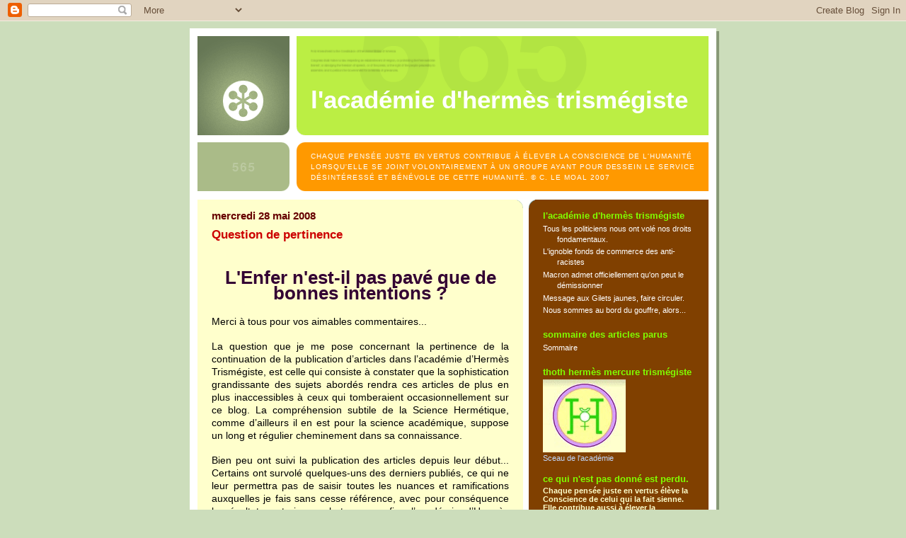

--- FILE ---
content_type: text/html; charset=UTF-8
request_url: https://temple-hermes-thoth.blogspot.com/2008/05/question-de-pertinence.html
body_size: 15102
content:
<!DOCTYPE html>
<html dir='ltr' xmlns='http://www.w3.org/1999/xhtml' xmlns:b='http://www.google.com/2005/gml/b' xmlns:data='http://www.google.com/2005/gml/data' xmlns:expr='http://www.google.com/2005/gml/expr'>
<head>
<link href='https://www.blogger.com/static/v1/widgets/2944754296-widget_css_bundle.css' rel='stylesheet' type='text/css'/>
<meta content='text/html; charset=UTF-8' http-equiv='Content-Type'/>
<meta content='blogger' name='generator'/>
<link href='https://temple-hermes-thoth.blogspot.com/favicon.ico' rel='icon' type='image/x-icon'/>
<link href='http://temple-hermes-thoth.blogspot.com/2008/05/question-de-pertinence.html' rel='canonical'/>
<link rel="alternate" type="application/atom+xml" title="L&#39;Académie d&#39;Hermès Trismégiste - Atom" href="https://temple-hermes-thoth.blogspot.com/feeds/posts/default" />
<link rel="alternate" type="application/rss+xml" title="L&#39;Académie d&#39;Hermès Trismégiste - RSS" href="https://temple-hermes-thoth.blogspot.com/feeds/posts/default?alt=rss" />
<link rel="service.post" type="application/atom+xml" title="L&#39;Académie d&#39;Hermès Trismégiste - Atom" href="https://www.blogger.com/feeds/29504186362558639/posts/default" />

<link rel="alternate" type="application/atom+xml" title="L&#39;Académie d&#39;Hermès Trismégiste - Atom" href="https://temple-hermes-thoth.blogspot.com/feeds/4295056765936538786/comments/default" />
<!--Can't find substitution for tag [blog.ieCssRetrofitLinks]-->
<meta content='http://temple-hermes-thoth.blogspot.com/2008/05/question-de-pertinence.html' property='og:url'/>
<meta content='Question de pertinence' property='og:title'/>
<meta content='L&#39;Enfer n&#39;est-il pas pavé que de bonnes intentions ? Merci à tous pour vos aimables commentaires... La question que je me pose concernant la...' property='og:description'/>
<title>L'Académie d'Hermès Trismégiste: Question de pertinence</title>
<style id='page-skin-1' type='text/css'><!--
/*
-----------------------------------------------
Blogger Template Style
Name:     565
Date:     28 Feb 2004
Updated by: Blogger Team
----------------------------------------------- */
body {
background-color: #ccddbb;
margin:0;
font: x-small Verdana, Sans-serif;
text-align:center;
color:#333;
font-size/* */:/**/small;
font-size: /**/small;
}
/* Page Structure
----------------------------------------------- */
#outer-wrapper {
position:relative;
top:4px;
left:4px;
background: #889977;
width:744px;
margin:10px auto;
text-align:left;
font: normal normal 100% Verdana, Sans-serif;
}
#wrap2 {
position:relative;
top:-4px;
left:-4px;
background:#fff;
padding:10px;
border: 1px solid #fff;
}
#content-wrapper {
width:100%;
background-color: #fff;
}
#main-wrapper {
background: #ffffcc url("https://resources.blogblog.com/blogblog/data/no565/corner_main_left.gif") no-repeat right top;
width:460px;
float:left;
color:#000000;
font-size: 85%;
word-wrap: break-word; /* fix for long text breaking sidebar float in IE */
overflow: hidden;     /* fix for long non-text content breaking IE sidebar float */
}
#main {
margin:0;
padding:15px 20px;
}
#sidebar-wrapper {
background:#804000 url("https://resources.blogblog.com/blogblog/data/no565/corner_sidebar_left.gif") no-repeat left top;
width:254px;
float:right;
padding:0;
color: #C3D9FF;
font-size: 83%;
word-wrap: break-word; /* fix for long text breaking sidebar float in IE */
overflow: hidden;     /* fix for long non-text content breaking IE sidebar float */
}
#sidebar {
margin:0;
padding:2px 20px 10px;
}
#footer {
display:none;
}
/* Links
----------------------------------------------- */
a:link {
color:#338888;
text-decoration:none;
}
a:visited {
color: #800080;
text-decoration:none;
}
a:hover {
color: #800080;
text-decoration:underline;
}
a img {
border-width:0;
}
#sidebar a {
color: #ffffff;
}
#sidebar a:visited {
color: #aabb99;
}
#sidebar a:hover {
color: #aabb99;
}
/* Header
----------------------------------------------- */
#header-wrapper {
background: #fff;
padding-bottom: 4px;
position: relative;
min-height: 190px;
_height: 0px;
}
#header .titlewrapper {
background:#be4 url("https://resources.blogblog.com/blogblog/data/no565/topleft_left.gif") no-repeat left bottom;
padding-top:0;
padding-right:0;
padding-bottom:0;
padding-left:160px;
margin:0px 0px 10px 0px;
color:#fff;
width:100%;
width/* */:/**/auto;
width:auto;
_height: 0px;
min-height: 100px;
}
#header h1 {
background:url("https://resources.blogblog.com/blogblog/data/no565/bg_header.gif") no-repeat left top;
margin:0;
padding:70px 0 30px;
line-height: 97px;
font: normal bold 270% Arial, sans-serif;
text-transform:lowercase;
_height: 0px;
}
#header h1 a {
color:#fff;
text-decoration:none;
}
.postpage #header h1 {
padding-top:0;
background-position:0 -40px;
}
.clear { clear: both; }
/* Description
----------------------------------------------- */
#header .descriptionwrapper {
background: #ff9900 url("https://resources.blogblog.com/blogblog/data/no565/bg_desc_top_left.gif") no-repeat left top;
margin:0 0 6px;
padding:12px 0 0;
color: #ffffff;
font-size: 75%;
border-bottom: 1px solid #ffffff;
width: 100%;
}
#header .description {
background:url("https://resources.blogblog.com/blogblog/data/no565/bg_desc_bot_left.gif") no-repeat left bottom;
margin:0;
padding:0 0 12px;
display:block;
line-height: 1.6em;
text-transform:uppercase;
letter-spacing:.1em;
min-height:12px;
border-bottom: 1px solid #ffffff;
}
#header .description span {
/* To remove the word next to the description, delete the following background property */
background:url("https://resources.blogblog.com/blogblog/data/no565/temp_no.gif") no-repeat left center;
/* Keep everything below */
display:block;
padding-top:0;
padding-right:0;
padding-bottom:0;
padding-left:160px;
text-transform:uppercase;
letter-spacing:.1em;
min-height:12px;
}
.postpage #description em {
font-size:1px;
line-height:1px;
color:#ffffff;
visibility:hidden;
}
/* Posts
----------------------------------------------- */
h2.date-header {
margin:0 0 .5em;
line-height: 1.4em;
font: normal bold 135% Arial, Verdana, Sans-serif;
text-transform:lowercase;
color:#660000;
}
.post {
margin:0 0 2em;
}
.post h3 {
margin:0 0 .25em;
line-height: 1.4em;
font-weight: bold;
font-size: 150%;
color:#cc0000;
}
.post h3 a {
text-decoration:none;
color:#cc0000;
}
.post h3 a:link {
color: #cc0000;
}
.post h3 a:hover {
color: #800080;
}
.post-body {
margin:0 0 .75em;
line-height:1.6em;
}
.post-body blockquote {
line-height:1.3em;
}
.post-footer {
color:#cc0000;
text-transform:lowercase;
}
.post-footer .post-author,
.post-footer .post-timestamp {
font-style:normal;
}
.post blockquote {
margin:1em 20px;
padding:5px 0;
border:2px solid #dec;
border-width:2px 0;
}
.post blockquote p {
margin:.5em 0;
}
.post img {
border:5px solid #fff;
}
/* Comments
----------------------------------------------- */
#comments {
margin:2em 0 0;
border-top:2px solid #dec;
padding-top:1em;
}
#comments h4 {
margin:0 0 .25em;
font-weight: bold;
line-height: 1.4em;
font-size: 150%;
text-transform:lowercase;
color: #366;
}
#comments-block {
margin-top:0;
margin-right:0;
margin-bottom:1em;
margin-left:0;
line-height:1.6em;
}
.comment-author {
margin:0 0 .25em;
font-weight: bold;
line-height: 1.4em;
font-size: 112%;
text-transform:lowercase;
}
.comment-body, .comment-body p {
margin:0 0 .75em;
}
p.comment-footer {
margin:-.25em 0 2em;
}
.deleted-comment {
font-style:italic;
color:gray;
}
.feed-links {
clear: both;
line-height: 2.5em;
}
#blog-pager-newer-link {
float: left;
}
#blog-pager-older-link {
float: right;
}
#blog-pager {
text-align: center;
}
/* Sidebar
----------------------------------------------- */
.sidebar h2 {
margin:1em 0 .25em;
line-height: 1.4em;
font: normal bold 124% Verdana, sans-serif;
color: #80FF00;
text-transform:lowercase;
}
.sidebar .widget {
margin:0 0 1.5em;
padding:0;
}
.sidebar ul {
list-style:none;
margin: 0;
padding: 0;
}
.sidebar li {
margin:0;
padding-top:0;
padding-right:0;
padding-bottom:.25em;
padding-left:20px;
text-indent:-20px;
line-height:1.4em;
}
/* Profile
----------------------------------------------- */
.profile-datablock, .profile-textblock {
margin:0 0 .75em;
line-height:1.4em;
}
.profile-img {
float: left;
margin-top: 0;
margin-right: 5px;
margin-bottom: 5px;
margin-left: 0;
border: 5px solid #80FF00;
}
.profile-data {
font-weight: bold;
}
/* Misc
----------------------------------------------- */
#footer-wrapper {
clear:both;
display:block;
height:1px;
margin:0;
padding:0;
font-size:1px;
line-height:1px;
}
/** Page structure tweaks for layout editor wireframe */
body#layout #outer-wrapper {
margin-top: 0;
}
body#layout #main,
body#layout #sidebar {
padding: 0;
}
body#layout #main-wrapper,
body#layout #sidebar-wrapper {
height: auto;
}

--></style>
<link href='https://www.blogger.com/dyn-css/authorization.css?targetBlogID=29504186362558639&amp;zx=2ca9ec93-4ea4-4379-b962-c1ab016fd922' media='none' onload='if(media!=&#39;all&#39;)media=&#39;all&#39;' rel='stylesheet'/><noscript><link href='https://www.blogger.com/dyn-css/authorization.css?targetBlogID=29504186362558639&amp;zx=2ca9ec93-4ea4-4379-b962-c1ab016fd922' rel='stylesheet'/></noscript>
<meta name='google-adsense-platform-account' content='ca-host-pub-1556223355139109'/>
<meta name='google-adsense-platform-domain' content='blogspot.com'/>

</head>
<body>
<div class='navbar section' id='navbar'><div class='widget Navbar' data-version='1' id='Navbar1'><script type="text/javascript">
    function setAttributeOnload(object, attribute, val) {
      if(window.addEventListener) {
        window.addEventListener('load',
          function(){ object[attribute] = val; }, false);
      } else {
        window.attachEvent('onload', function(){ object[attribute] = val; });
      }
    }
  </script>
<div id="navbar-iframe-container"></div>
<script type="text/javascript" src="https://apis.google.com/js/platform.js"></script>
<script type="text/javascript">
      gapi.load("gapi.iframes:gapi.iframes.style.bubble", function() {
        if (gapi.iframes && gapi.iframes.getContext) {
          gapi.iframes.getContext().openChild({
              url: 'https://www.blogger.com/navbar/29504186362558639?po\x3d4295056765936538786\x26origin\x3dhttps://temple-hermes-thoth.blogspot.com',
              where: document.getElementById("navbar-iframe-container"),
              id: "navbar-iframe"
          });
        }
      });
    </script><script type="text/javascript">
(function() {
var script = document.createElement('script');
script.type = 'text/javascript';
script.src = '//pagead2.googlesyndication.com/pagead/js/google_top_exp.js';
var head = document.getElementsByTagName('head')[0];
if (head) {
head.appendChild(script);
}})();
</script>
</div></div>
<div id='outer-wrapper'><div id='wrap2'>
<!-- skip links for text browsers -->
<span id='skiplinks' style='display:none;'>
<a href='#main'>skip to main </a> |
      <a href='#sidebar'>skip to sidebar</a>
</span>
<div id='header-wrapper'>
<div class='header section' id='header'><div class='widget Header' data-version='1' id='Header1'>
<div id='header-inner'>
<div class='titlewrapper'>
<h1 class='title'>
<a href='https://temple-hermes-thoth.blogspot.com/'>
L'Académie d'Hermès Trismégiste
</a>
</h1>
</div>
<div class='descriptionwrapper'>
<p class='description'><span>Chaque pensée juste en vertus contribue à élever la Conscience de l'humanité lorsqu'elle se joint volontairement à un groupe ayant pour dessein le service désintéressé et bénévole de cette humanité. &#169; C. Le Moal 2007</span></p>
</div>
</div>
</div></div>
</div>
<div id='content-wrapper'>
<div id='crosscol-wrapper' style='text-align:center'>
<div class='crosscol no-items section' id='crosscol'></div>
</div>
<div id='main-wrapper'>
<div class='main section' id='main'><div class='widget Blog' data-version='1' id='Blog1'>
<div class='blog-posts hfeed'>

          <div class="date-outer">
        
<h2 class='date-header'><span>mercredi 28 mai 2008</span></h2>

          <div class="date-posts">
        
<div class='post-outer'>
<div class='post hentry'>
<a name='4295056765936538786'></a>
<h3 class='post-title entry-title'>
<a href='https://temple-hermes-thoth.blogspot.com/2008/05/question-de-pertinence.html'>Question de pertinence</a>
</h3>
<div class='post-header-line-1'></div>
<div class='post-body entry-content'>
<p><span style="font-size:130%;"><br /></span><div style="text-align: center;"><span style="font-size:130%;"><span style="font-weight: bold; color: rgb(51, 0, 51);font-size:180%;" >L'Enfer n'est-il pas pavé que de bonnes intentions ?</span></span><br /></div><span style="font-size:130%;"><br /></span><div style="text-align: justify;"><span style="font-size:130%;">Merci à tous pour vos aimables commentaires...</span><br /><br /><span style="font-size:130%;">La question que je me pose concernant la pertinence de la continuation de la publication d&#8217;articles dans l&#8217;académie d&#8217;Hermès Trismégiste, est celle qui consiste à constater que la sophistication grandissante des sujets abordés rendra ces articles de plus en plus inaccessibles à ceux qui tomberaient occasionnellement sur ce blog. La compréhension subtile de la Science Hermétique, comme d&#8217;ailleurs il en est pour la science académique, suppose un long et régulier cheminement dans sa connaissance.</span><br /><br /><span style="font-size:130%;">Bien peu ont suivi la publication des articles depuis leur début... Certains ont survolé quelques-uns des derniers publiés, ce qui ne leur permettra pas de saisir toutes les nuances et ramifications auxquelles je fais sans cesse référence, avec pour conséquence le résultat contraire au but que se fixe l&#8217;académie d&#8217;Hermès Trismégiste et qui est, de rendre cette Science Hermétique accessible à ceux qui viendraient à en croiser le chemin...</span><br /><br /><span style="font-size:130%;">L&#8217;ensemble des articles déjà publiés, constituent l&#8217;équivalent d&#8217;un livre de plus de 800 pages, difficile de croire que le visiteur qui arriverait sur ce blog, prendra la patience,  aura le courage et l&#8217;abnégation de faire l&#8217;effort de lire ce livre depuis la première page, ordre naturel de lecture sans lequel il est difficile de suivre l&#8217;histoire qu&#8217;il raconte...</span><br /><br /><span style="font-size:130%;">Donc poursuivre la publication des articles dans ce format virtuel n&#8217;est-ce pas en réalité ne s&#8217;adresser qu&#8217;à ceux qui sont déjà très au fait des Connaissances et de la Sapience Hermétique ?...</span><br /><br /><span style="font-size:130%;">En ce cas les travaux et les efforts qu&#8217;implique la réalisation de ces articles ne sont-ils pas autre chose que de la richesse donnée à ceux qui en sont déjà amplement pourvus ?...</span><br /><br /><span style="font-size:130%;">Ceux-là n&#8217;ont en réalité nullement besoin de mes petites cogitations, ils savent parfaitement produire les leurs, et accéder aux informations qui leur sont nécessaires. Pour les autres la mission de services, qui est le but véritable de l&#8217;académie, se trouve, et se trouvera au fur et à mesure de son avancée dans les arcanes occultes qui devront être traités, de plus en plus réduite à l&#8217;inefficacité...</span><br /><br /><span style="font-size:130%;">Dans ces conditions, parfaitement objectives, est-il pertinent de poursuivre dans cette voie et sous cette forme de publication ?...</span><br /></div><br /><br />------------------------------------------------------------------------------------------------------------------</p>
<div style='clear: both;'></div>
</div>
<div class='post-footer'>
<p class='post-footer-line post-footer-line-1'><span class='post-author vcard'>
Publié par
<span class='fn'>Le Gaulois libre</span>
</span>
<span class='post-timestamp'>
à
<a class='timestamp-link' href='https://temple-hermes-thoth.blogspot.com/2008/05/question-de-pertinence.html' rel='bookmark' title='permanent link'><abbr class='published' title='2008-05-28T10:10:00+02:00'>5/28/2008 10:10:00 AM</abbr></a>
</span>
<span class='post-icons'>
<span class='item-action'>
<a href='https://www.blogger.com/email-post/29504186362558639/4295056765936538786' title='Envoyer l&#39;article par e-mail'>
<span class='email-post-icon'>&#160;</span>
</a>
</span>
<span class='item-control blog-admin pid-22101897'>
<a href='https://www.blogger.com/post-edit.g?blogID=29504186362558639&postID=4295056765936538786&from=pencil' title='Modifier l&#39;article'>
<img alt='' class='icon-action' height='18' src='https://resources.blogblog.com/img/icon18_edit_allbkg.gif' width='18'/>
</a>
</span>
</span>
</p>
<p class='post-footer-line post-footer-line-2'><span class='post-comment-link'>
</span>
</p>
<p class='post-footer-line post-footer-line-3'><span class='post-labels'>
Libellés :
<a href='https://temple-hermes-thoth.blogspot.com/search/label/Ouverture%20du%20D%C3%A9bat' rel='tag'>Ouverture du Débat</a>
</span>
</p>
</div>
</div>
<div class='comments' id='comments'>
<a name='comments'></a>
<h4>8&#160;commentaires:</h4>
<div id='Blog1_comments-block-wrapper'>
<dl class='avatar-comment-indent' id='comments-block'>
<dt class='comment-author ' id='c8341421501634000362'>
<a name='c8341421501634000362'></a>
<div class="avatar-image-container avatar-stock"><span dir="ltr"><img src="//resources.blogblog.com/img/blank.gif" width="35" height="35" alt="" title="Anonyme">

</span></div>
Anonyme
a dit&#8230;
</dt>
<dd class='comment-body' id='Blog1_cmt-8341421501634000362'>
<p>
Bonjour Lug, <BR/><BR/>Je me permets de reprendre vos propos : <BR/>"L&#8217;ensemble des articles déjà publiés, constituent l&#8217;équivalent d&#8217;un livre de plus de 800 pages, difficile de croire que le visiteur qui arriverait sur ce blog, prendra la patience, aura le courage et l&#8217;abnégation de faire l&#8217;effort de lire ce livre depuis la première page, ordre naturel de lecture sans lequel il est difficile de suivre l&#8217;histoire qu&#8217;il raconte..."<BR/>- Euh..., sans être quelqu'un d'exceptionnel loin de là..., c'est ce que j'ai fait...  reprendre à la source et pour chaque nouveau sujet d'article lire et relire les articles précédents sur le même sujet et ceux dont il était fait mention... Méthode croisée, je ne dis pas qu'elle m'a permis d'acquérir, comprendre, m'ouvrir à toutes les perles disséminées, dissimulées... il faudra de longues années pour cela, mais il semble que quelques unes aient commencées de bien germer en moi.<BR/>Courage et abnégation, je ne sais pas, mais honnêteté et détermination oui. Ajoutée à cela la lecture, relecture et qui en demandera encore, des articles et de textes maîtres... Et je reprends fréquement les notions qui me posent le plus de problèmes comme celles qui semblent ne pas en poser parce qu'il y a toujours quelque chose de nouveau à découvrir.<BR/><BR/>"Donc poursuivre la publication des articles dans ce format virtuel n&#8217;est-ce pas en réalité ne s&#8217;adresser qu&#8217;à ceux qui sont déjà très au fait des Connaissances et de la Sapience Hermétique ?..."<BR/> -non...je ne savais pas ce qu'était réellement l'hermétisme avant d'ouvrir "le troisième oeil et l'infini"... de là mon cheminement est assez simple... mais j'ai trouvé ici des clefs précieuses qui m'autorisent à poursuivre mes efforts (sans limite de durée) sur des textes essentiels pour acquérir encore et toujours la Connaissance. <BR/><BR/>"En ce cas les travaux et les efforts qu&#8217;implique la réalisation de ces articles ne sont-ils pas autre chose que de la richesse donnée à ceux qui en sont déjà amplement pourvus ?..."<BR/> - Encore non. Cependant je dois admettre que je ne suis qu'un aprenti sage très novice et donc conscient que la suite des connaissances que vous êtes sur le point d'aborder n'est sans doute pas encore destinée à quelqu'un comme moi qui n'a pas encore acquis le degré de sagesse suffisant pour les faire siennes.<BR/>De ce fait, bien que pour moi l'Académie soit un guide éclairé qui me permet d'orienter mes efforts et mes reflexions sans me perdre dans le foisonnement qui s'offre à tout quêteur sincère, je n'estime pas avoir le droit de me prononcer sur la pertinence qu'il y a pour vous à poursuivre sous cette forme. <BR/>Merci à vous pour tout ce que vous m'avez apporté.
</p>
</dd>
<dd class='comment-footer'>
<span class='comment-timestamp'>
<a href='https://temple-hermes-thoth.blogspot.com/2008/05/question-de-pertinence.html?showComment=1211967600000#c8341421501634000362' title='comment permalink'>
28 mai 2008 à 11:40
</a>
<span class='item-control blog-admin pid-1560838976'>
<a class='comment-delete' href='https://www.blogger.com/comment/delete/29504186362558639/8341421501634000362' title='Supprimer le commentaire'>
<img src='https://resources.blogblog.com/img/icon_delete13.gif'/>
</a>
</span>
</span>
</dd>
<dt class='comment-author blog-author' id='c1116502758365419982'>
<a name='c1116502758365419982'></a>
<div class="avatar-image-container vcard"><span dir="ltr"><a href="https://www.blogger.com/profile/15499322295779090187" target="" rel="nofollow" onclick="" class="avatar-hovercard" id="av-1116502758365419982-15499322295779090187"><img src="https://resources.blogblog.com/img/blank.gif" width="35" height="35" class="delayLoad" style="display: none;" longdesc="//1.bp.blogspot.com/_RcNwpyRX15w/SaxEagE8g7I/AAAAAAAAAJ0/mHx5-EjV0bU/S45-s35/Lug%2Badministrateur.jpg" alt="" title="Le Gaulois libre">

<noscript><img src="//1.bp.blogspot.com/_RcNwpyRX15w/SaxEagE8g7I/AAAAAAAAAJ0/mHx5-EjV0bU/S45-s35/Lug%2Badministrateur.jpg" width="35" height="35" class="photo" alt=""></noscript></a></span></div>
<a href='https://www.blogger.com/profile/15499322295779090187' rel='nofollow'>Le Gaulois libre</a>
a dit&#8230;
</dt>
<dd class='comment-body' id='Blog1_cmt-1116502758365419982'>
<p>
Bonjour cher gery,<BR/><BR/>Félicitation pour votre approche sérieuse et studieuse de la Science Hermétique...<BR/><BR/>Je suis très attentif à vos réflexions pleines de pondération et de sagesse dont je ne manquerai pas de tenir compte le moment venu.<BR/><BR/>Bien fraternellement à vous.
</p>
</dd>
<dd class='comment-footer'>
<span class='comment-timestamp'>
<a href='https://temple-hermes-thoth.blogspot.com/2008/05/question-de-pertinence.html?showComment=1211968320000#c1116502758365419982' title='comment permalink'>
28 mai 2008 à 11:52
</a>
<span class='item-control blog-admin pid-22101897'>
<a class='comment-delete' href='https://www.blogger.com/comment/delete/29504186362558639/1116502758365419982' title='Supprimer le commentaire'>
<img src='https://resources.blogblog.com/img/icon_delete13.gif'/>
</a>
</span>
</span>
</dd>
<dt class='comment-author ' id='c7604641430383659914'>
<a name='c7604641430383659914'></a>
<div class="avatar-image-container avatar-stock"><span dir="ltr"><img src="//resources.blogblog.com/img/blank.gif" width="35" height="35" alt="" title="Anonyme">

</span></div>
Anonyme
a dit&#8230;
</dt>
<dd class='comment-body' id='Blog1_cmt-7604641430383659914'>
<p>
Aïe ! à vouloir trop faire preuve de précision dans la description (petit travers personnel à travailler),  j'ai omis d'aborder un point "magique".<BR/>  "approche studieuse et sérieuse" oui, mais elle ne se résume pas à cela, il y a aussi l'intense émerveillement que cette étude procure chaque jour davantage...<BR/><BR/>Terminé pour moi sur le sujet d'aujourd'hui, je laisse la parole à mes "Aînés".
</p>
</dd>
<dd class='comment-footer'>
<span class='comment-timestamp'>
<a href='https://temple-hermes-thoth.blogspot.com/2008/05/question-de-pertinence.html?showComment=1211969400000#c7604641430383659914' title='comment permalink'>
28 mai 2008 à 12:10
</a>
<span class='item-control blog-admin pid-1560838976'>
<a class='comment-delete' href='https://www.blogger.com/comment/delete/29504186362558639/7604641430383659914' title='Supprimer le commentaire'>
<img src='https://resources.blogblog.com/img/icon_delete13.gif'/>
</a>
</span>
</span>
</dd>
<dt class='comment-author ' id='c1553384780177770734'>
<a name='c1553384780177770734'></a>
<div class="avatar-image-container vcard"><span dir="ltr"><a href="https://www.blogger.com/profile/15124358212548442329" target="" rel="nofollow" onclick="" class="avatar-hovercard" id="av-1553384780177770734-15124358212548442329"><img src="https://resources.blogblog.com/img/blank.gif" width="35" height="35" class="delayLoad" style="display: none;" longdesc="//blogger.googleusercontent.com/img/b/R29vZ2xl/AVvXsEgMjLQp71xbhc4m_ezg61iDSxkxrB4NZYUBmHMxIAntdyvqSOsSU-TeyogL7tWANvAnXyBc4T8aDntnhBsq35R7SFNSUT-gGuy21wMMoitix6vB2CPubgSuxrXKbDKT-sA/s45-c/Pendule.jpg" alt="" title="OseKa">

<noscript><img src="//blogger.googleusercontent.com/img/b/R29vZ2xl/AVvXsEgMjLQp71xbhc4m_ezg61iDSxkxrB4NZYUBmHMxIAntdyvqSOsSU-TeyogL7tWANvAnXyBc4T8aDntnhBsq35R7SFNSUT-gGuy21wMMoitix6vB2CPubgSuxrXKbDKT-sA/s45-c/Pendule.jpg" width="35" height="35" class="photo" alt=""></noscript></a></span></div>
<a href='https://www.blogger.com/profile/15124358212548442329' rel='nofollow'>OseKa</a>
a dit&#8230;
</dt>
<dd class='comment-body' id='Blog1_cmt-1553384780177770734'>
<p>
Lug,<BR/><BR/>je rejoins pleinement l'avis de Gery... et je partage la même méthode de travail... à savoir, lecture d'ensemble d'un texte et des dossiers précédents associés...<BR/>Méditation sur le sujet et le commentaire et relecture approfondie paragraphe par paragraphe...<BR/><BR/>Mais Lug la décision vous appartient...<BR/><BR/>Encore merci.<BR/><BR/>Fraternellement
</p>
</dd>
<dd class='comment-footer'>
<span class='comment-timestamp'>
<a href='https://temple-hermes-thoth.blogspot.com/2008/05/question-de-pertinence.html?showComment=1211972520000#c1553384780177770734' title='comment permalink'>
28 mai 2008 à 13:02
</a>
<span class='item-control blog-admin pid-1922380566'>
<a class='comment-delete' href='https://www.blogger.com/comment/delete/29504186362558639/1553384780177770734' title='Supprimer le commentaire'>
<img src='https://resources.blogblog.com/img/icon_delete13.gif'/>
</a>
</span>
</span>
</dd>
<dt class='comment-author ' id='c5167526820768753426'>
<a name='c5167526820768753426'></a>
<div class="avatar-image-container avatar-stock"><span dir="ltr"><img src="//resources.blogblog.com/img/blank.gif" width="35" height="35" alt="" title="Anonyme">

</span></div>
Anonyme
a dit&#8230;
</dt>
<dd class='comment-body' id='Blog1_cmt-5167526820768753426'>
<p>
Bonjour Lug et tous,<BR/><BR/>Il me semble que ceux qui sont aptes à profiter de ces dons de cogitations très élevées, sont aussi aptes désormais à cogiter par eux-mêmes. Ce qui revient, comme tu le dis mon Lug à ne donner qu'aux riches. Est ce bien le but premier fixé ?<BR/><BR/>Ton oeuvre est servie pour tous et, chacun pourra venir y souper comme bon lui semble. Je dis pour tous puisque les premiers articles étaient plus ciblés à dégrossir le vraiment lourd. Me semble t'il.<BR/><BR/>De plus, mais je peux me tromper... Ton travail est généreux et bon nombre te seront reconnaissant de l'aide apportée, mais n'est ce pas à l'Oeuvrant d'oeuvrer ? <BR/>Il me semble que ton aide, (à ceux qui font les efforts de réflexions et surtout de méditations), serait la bienvenue pour les questions qui, malgré tout, resteraient sans réponses.<BR/><BR/>C'est ce que propose d'ailleurs le site "lescheminsdhermes.org" et qui n'a, à mon goût, que bien peu de partage malgré les milliers de questions que la foule pourrait se poser sur les textes mis à dispositions.<BR/><BR/>Ce qui n'est ici que mon point de vue. Comme de bien entendu, dirait la chanson ;-)
</p>
</dd>
<dd class='comment-footer'>
<span class='comment-timestamp'>
<a href='https://temple-hermes-thoth.blogspot.com/2008/05/question-de-pertinence.html?showComment=1211973180000#c5167526820768753426' title='comment permalink'>
28 mai 2008 à 13:13
</a>
<span class='item-control blog-admin pid-1560838976'>
<a class='comment-delete' href='https://www.blogger.com/comment/delete/29504186362558639/5167526820768753426' title='Supprimer le commentaire'>
<img src='https://resources.blogblog.com/img/icon_delete13.gif'/>
</a>
</span>
</span>
</dd>
<dt class='comment-author ' id='c3213031587661567973'>
<a name='c3213031587661567973'></a>
<div class="avatar-image-container avatar-stock"><span dir="ltr"><img src="//resources.blogblog.com/img/blank.gif" width="35" height="35" alt="" title="Anonyme">

</span></div>
Anonyme
a dit&#8230;
</dt>
<dd class='comment-body' id='Blog1_cmt-3213031587661567973'>
<p>
J'oubliais le dicton qui à là toute sa place...<BR/><BR/>"A donner sans mérites, on récolte paresse et ingratitude."<BR/><BR/>Koot Hoomi n'est d'ailleurs pas en reste lorsqu'il affirme :<BR/><BR/>"Méritez beaucoup et nous saurons nous montrer d'honnêtes débiteurs, peu et vous n'aurez qu'à attendre un retour proportionnel." (de mémoire)
</p>
</dd>
<dd class='comment-footer'>
<span class='comment-timestamp'>
<a href='https://temple-hermes-thoth.blogspot.com/2008/05/question-de-pertinence.html?showComment=1211973660000#c3213031587661567973' title='comment permalink'>
28 mai 2008 à 13:21
</a>
<span class='item-control blog-admin pid-1560838976'>
<a class='comment-delete' href='https://www.blogger.com/comment/delete/29504186362558639/3213031587661567973' title='Supprimer le commentaire'>
<img src='https://resources.blogblog.com/img/icon_delete13.gif'/>
</a>
</span>
</span>
</dd>
<dt class='comment-author ' id='c3525287921972855683'>
<a name='c3525287921972855683'></a>
<div class="avatar-image-container avatar-stock"><span dir="ltr"><img src="//resources.blogblog.com/img/blank.gif" width="35" height="35" alt="" title="Domino">

</span></div>
Domino
a dit&#8230;
</dt>
<dd class='comment-body' id='Blog1_cmt-3525287921972855683'>
<p>
Bonjour à tous,<br />Sans vouloir en remettre une couche Lug, j&#39;arrive à mon tour à cette page du blog même si c&#39;est plus d&#39;un an après leur publication. <br />Je n&#39;ai pas de mal à imaginer que d&#39;autres après moi le feront.<br /><br />Il m&#39;arrive de faire des recoupements avec d&#39;autres lectures, comme dernièrement &quot;les chemins de la sagesse&quot; d&#39;Arnaud Desjardin où tout à coup un article de l&#39;académie me revient en tête et me permet d&#39;aborder ma lecture avec une vision plus subtile.<br /><br />Le sentiment d&#39;avancer, à petits pas mais avancer tout de même vers des vérités plus subtiles fait oublier le nombre de pages.<br />D&#39;ailleurs je n&#39;avais pas compté ! ;-)<br /><br />merci pour cette aide précieuse
</p>
</dd>
<dd class='comment-footer'>
<span class='comment-timestamp'>
<a href='https://temple-hermes-thoth.blogspot.com/2008/05/question-de-pertinence.html?showComment=1253650264895#c3525287921972855683' title='comment permalink'>
22 septembre 2009 à 22:11
</a>
<span class='item-control blog-admin pid-1560838976'>
<a class='comment-delete' href='https://www.blogger.com/comment/delete/29504186362558639/3525287921972855683' title='Supprimer le commentaire'>
<img src='https://resources.blogblog.com/img/icon_delete13.gif'/>
</a>
</span>
</span>
</dd>
<dt class='comment-author ' id='c1766770668558334983'>
<a name='c1766770668558334983'></a>
<div class="avatar-image-container avatar-stock"><span dir="ltr"><img src="//resources.blogblog.com/img/blank.gif" width="35" height="35" alt="" title="Anonyme">

</span></div>
Anonyme
a dit&#8230;
</dt>
<dd class='comment-body' id='Blog1_cmt-1766770668558334983'>
<p>
besoin de verifier:)
</p>
</dd>
<dd class='comment-footer'>
<span class='comment-timestamp'>
<a href='https://temple-hermes-thoth.blogspot.com/2008/05/question-de-pertinence.html?showComment=1285109593634#c1766770668558334983' title='comment permalink'>
22 septembre 2010 à 00:53
</a>
<span class='item-control blog-admin pid-1560838976'>
<a class='comment-delete' href='https://www.blogger.com/comment/delete/29504186362558639/1766770668558334983' title='Supprimer le commentaire'>
<img src='https://resources.blogblog.com/img/icon_delete13.gif'/>
</a>
</span>
</span>
</dd>
</dl>
</div>
<p class='comment-footer'>
<a href='https://www.blogger.com/comment/fullpage/post/29504186362558639/4295056765936538786' onclick='javascript:window.open(this.href, "bloggerPopup", "toolbar=0,location=0,statusbar=1,menubar=0,scrollbars=yes,width=640,height=500"); return false;'>Enregistrer un commentaire</a>
</p>
</div>
</div>

        </div></div>
      
</div>
<div class='blog-pager' id='blog-pager'>
<span id='blog-pager-newer-link'>
<a class='blog-pager-newer-link' href='https://temple-hermes-thoth.blogspot.com/2008/05/travaux-pratiques-8.html' id='Blog1_blog-pager-newer-link' title='Article plus récent'>Article plus récent</a>
</span>
<span id='blog-pager-older-link'>
<a class='blog-pager-older-link' href='https://temple-hermes-thoth.blogspot.com/2008/05/la-sagesse-dherms-trismgiste-6.html' id='Blog1_blog-pager-older-link' title='Article plus ancien'>Article plus ancien</a>
</span>
<a class='home-link' href='https://temple-hermes-thoth.blogspot.com/'>Accueil</a>
</div>
<div class='clear'></div>
<div class='post-feeds'>
<div class='feed-links'>
Inscription à :
<a class='feed-link' href='https://temple-hermes-thoth.blogspot.com/feeds/4295056765936538786/comments/default' target='_blank' type='application/atom+xml'>Publier les commentaires (Atom)</a>
</div>
</div>
</div></div>
</div>
<div id='sidebar-wrapper'>
<div class='sidebar section' id='sidebar'><div class='widget Feed' data-version='1' id='Feed1'>
<h2>L'Académie d'Hermès Trismégiste</h2>
<div class='widget-content' id='Feed1_feedItemListDisplay'>
<span style='filter: alpha(25); opacity: 0.25;'>
<a href='http://temple-hermes-thoth.blogspot.com/feeds/posts/default'>Chargement...</a>
</span>
</div>
<div class='clear'></div>
</div><div class='widget LinkList' data-version='1' id='LinkList2'>
<h2>Sommaire des articles parus</h2>
<div class='widget-content'>
<ul>
<li><a href='http://temple-hermes-thoth.blogspot.com/2008/06/sommaire-des-articles-parus_25.html'>Sommaire</a></li>
</ul>
<div class='clear'></div>
</div>
</div><div class='widget Image' data-version='1' id='Image2'>
<h2>Thoth Hermès Mercure Trismégiste</h2>
<div class='widget-content'>
<img alt='Thoth Hermès Mercure Trismégiste' height='103' id='Image2_img' src='//3.bp.blogspot.com/_RcNwpyRX15w/RygyrCEsDEI/AAAAAAAAABY/NbUYZqNOdcY/S254/Sceau+CLM.jpg' width='117'/>
<br/>
<span class='caption'>Sceau de l'académie</span>
</div>
<div class='clear'></div>
</div><div class='widget Text' data-version='1' id='Text2'>
<h2 class='title'>Ce qui n'est pas donné est perdu.</h2>
<div class='widget-content'>
<span style="font-weight: bold; color: rgb(255, 255, 204);">Chaque pensée juste en vertus élève la Conscience de celui qui la fait sienne. Elle contribue aussi à élever la Conscience de l'humanité lorsqu'elle se joint volontairement à un groupe ayant pour dessein le service désintéressé et bénévole de cette humanité.</span><br/><br/><span style="font-weight: bold; color: rgb(255, 255, 255);">L'élévation du niveau vibratoire de ce groupe augmentant au fur et à mesure que s'accroît le nombre de Conscience qui le rejoint en partageant ses valeurs communes. Ce n'est pas ce groupe qui aura le pouvoir de changer l'ordre des choses, mais par son alignement sur une plus grande idée de Justice, il permet à la Divine Providence de faire son oeuvre salvatrice.</span><br/><br/><span style="font-weight: bold; color: rgb(255, 255, 255);">Bien fraternellement à vous</span><br/><br/><span style="color: rgb(255, 255, 255); font-weight: bold;">Lug</span>
</div>
<div class='clear'></div>
</div><div class='widget BlogSearch' data-version='1' id='BlogSearch1'>
<h2 class='title'>Rechercher dans ce blog</h2>
<div class='widget-content'>
<div id='BlogSearch1_form'>
<form action='https://temple-hermes-thoth.blogspot.com/search' class='gsc-search-box' target='_top'>
<table cellpadding='0' cellspacing='0' class='gsc-search-box'>
<tbody>
<tr>
<td class='gsc-input'>
<input autocomplete='off' class='gsc-input' name='q' size='10' title='search' type='text' value=''/>
</td>
<td class='gsc-search-button'>
<input class='gsc-search-button' title='search' type='submit' value='Rechercher'/>
</td>
</tr>
</tbody>
</table>
</form>
</div>
</div>
<div class='clear'></div>
</div><div class='widget Text' data-version='1' id='Text1'>
<h2 class='title'>La pratique dans l"académie d"Hermès</h2>
<div class='widget-content'>
<br/><span style="font-weight: bold; color: rgb(255, 204, 102);">Dans ce blog dédié à Hermès Trismégiste et l'étude de la Sapience Hermétique, sera régulièrement ajouté un ou des articles en rapport avec l'actualité et la sagesse Hermétique.<br/><br/>Car les enseignements de cette antique et universelle sagesse ne sont pas à ranger sur une étagère poussiéreuse, mais doivent être capables de subir l'épreuve d'une mise en pratique dans un quotidien si dépourvu de haute élévation spirituelle.<br/></span><br/><span style="font-weight: bold; color: rgb(255, 204, 102);">Libre à ceux qui voudront en faire l'effort, d'apporter, dans les "commentaires", un point de vue complémentaire et/ou différent, ou bien encore le fruit d'une exégèse personnelle, travail qui sera ici offert en partage, et éventuellement débattue, dans un esprit convivial, loyal et tolérant.</span><br/><br/><span style="font-weight: bold; color: rgb(255, 204, 102);">Lug le gardien du Temple.<br/><br/><br/></span>
</div>
<div class='clear'></div>
</div><div class='widget LinkList' data-version='1' id='LinkList1'>
<h2>Les sites d'Hermès Trismégiste</h2>
<div class='widget-content'>
<ul>
<li><a href='http://justice-liberte.blogspot.com/'>JUSTICE ET LIBERTE</a></li>
<li><a href='http://www.hermes-cabbale-tarot.org/page5.html'>Contacts</a></li>
<li><a href='http://www.hermes-cabbale-tarot.org/page8.html'>Le grand livre d'Hermès</a></li>
<li><a href='http://www.hermes-cabbale-tarot.org/page210.html'>Alchimie</a></li>
<li><a href='http://www.hermes-cabbale-tarot.org/page400.html'>Occultisme</a></li>
<li><a href='http://www.hermes-cabbale-tarot.org/page188.html'>esotérisme hermétique</a></li>
<li><a href='http://www.hermes-cabbale-tarot.org/page901.html'>Tarot du Sépher de Moïse</a></li>
<li><a href='http://www.hermes-cabbale-tarot.org/page593.html'>Cabbale</a></li>
<li><a href='http://sites.google.com/site/grandoeuvre/'>Le Grand Oeuvre d'Hermès</a></li>
<li><a href='http://hermes-cabbale-tarot.org/'>Le Temple d'Hermès Trismégiste</a></li>
<li><a href='http://www.hermes-cabbale-tarot.org/page993.html'>Les Textes de l'académie dans le Temple d'Hermès</a></li>
</ul>
<div class='clear'></div>
</div>
</div><div class='widget Image' data-version='1' id='Image1'>
<h2>Hermès Trismégiste</h2>
<div class='widget-content'>
<img alt='Hermès Trismégiste' height='150' id='Image1_img' src='//3.bp.blogspot.com/_RcNwpyRX15w/Rxy2kb8XHFI/AAAAAAAAAAQ/FlEmxrGpIug/S150/Caduc%C3%A9e+cuir.jpg' width='122'/>
<br/>
<span class='caption'>Partageons nos richesses</span>
</div>
<div class='clear'></div>
</div><div class='widget BlogArchive' data-version='1' id='BlogArchive1'>
<h2>Archives du blog</h2>
<div class='widget-content'>
<div id='ArchiveList'>
<div id='BlogArchive1_ArchiveList'>
<ul class='hierarchy'>
<li class='archivedate collapsed'>
<a class='toggle' href='javascript:void(0)'>
<span class='zippy'>

        &#9658;&#160;
      
</span>
</a>
<a class='post-count-link' href='https://temple-hermes-thoth.blogspot.com/2019/'>
2019
</a>
<span class='post-count' dir='ltr'>(6)</span>
<ul class='hierarchy'>
<li class='archivedate collapsed'>
<a class='toggle' href='javascript:void(0)'>
<span class='zippy'>

        &#9658;&#160;
      
</span>
</a>
<a class='post-count-link' href='https://temple-hermes-thoth.blogspot.com/2019/07/'>
juillet
</a>
<span class='post-count' dir='ltr'>(1)</span>
</li>
</ul>
<ul class='hierarchy'>
<li class='archivedate collapsed'>
<a class='toggle' href='javascript:void(0)'>
<span class='zippy'>

        &#9658;&#160;
      
</span>
</a>
<a class='post-count-link' href='https://temple-hermes-thoth.blogspot.com/2019/03/'>
mars
</a>
<span class='post-count' dir='ltr'>(1)</span>
</li>
</ul>
<ul class='hierarchy'>
<li class='archivedate collapsed'>
<a class='toggle' href='javascript:void(0)'>
<span class='zippy'>

        &#9658;&#160;
      
</span>
</a>
<a class='post-count-link' href='https://temple-hermes-thoth.blogspot.com/2019/02/'>
février
</a>
<span class='post-count' dir='ltr'>(3)</span>
</li>
</ul>
<ul class='hierarchy'>
<li class='archivedate collapsed'>
<a class='toggle' href='javascript:void(0)'>
<span class='zippy'>

        &#9658;&#160;
      
</span>
</a>
<a class='post-count-link' href='https://temple-hermes-thoth.blogspot.com/2019/01/'>
janvier
</a>
<span class='post-count' dir='ltr'>(1)</span>
</li>
</ul>
</li>
</ul>
<ul class='hierarchy'>
<li class='archivedate collapsed'>
<a class='toggle' href='javascript:void(0)'>
<span class='zippy'>

        &#9658;&#160;
      
</span>
</a>
<a class='post-count-link' href='https://temple-hermes-thoth.blogspot.com/2018/'>
2018
</a>
<span class='post-count' dir='ltr'>(6)</span>
<ul class='hierarchy'>
<li class='archivedate collapsed'>
<a class='toggle' href='javascript:void(0)'>
<span class='zippy'>

        &#9658;&#160;
      
</span>
</a>
<a class='post-count-link' href='https://temple-hermes-thoth.blogspot.com/2018/12/'>
décembre
</a>
<span class='post-count' dir='ltr'>(4)</span>
</li>
</ul>
<ul class='hierarchy'>
<li class='archivedate collapsed'>
<a class='toggle' href='javascript:void(0)'>
<span class='zippy'>

        &#9658;&#160;
      
</span>
</a>
<a class='post-count-link' href='https://temple-hermes-thoth.blogspot.com/2018/07/'>
juillet
</a>
<span class='post-count' dir='ltr'>(1)</span>
</li>
</ul>
<ul class='hierarchy'>
<li class='archivedate collapsed'>
<a class='toggle' href='javascript:void(0)'>
<span class='zippy'>

        &#9658;&#160;
      
</span>
</a>
<a class='post-count-link' href='https://temple-hermes-thoth.blogspot.com/2018/05/'>
mai
</a>
<span class='post-count' dir='ltr'>(1)</span>
</li>
</ul>
</li>
</ul>
<ul class='hierarchy'>
<li class='archivedate collapsed'>
<a class='toggle' href='javascript:void(0)'>
<span class='zippy'>

        &#9658;&#160;
      
</span>
</a>
<a class='post-count-link' href='https://temple-hermes-thoth.blogspot.com/2017/'>
2017
</a>
<span class='post-count' dir='ltr'>(3)</span>
<ul class='hierarchy'>
<li class='archivedate collapsed'>
<a class='toggle' href='javascript:void(0)'>
<span class='zippy'>

        &#9658;&#160;
      
</span>
</a>
<a class='post-count-link' href='https://temple-hermes-thoth.blogspot.com/2017/02/'>
février
</a>
<span class='post-count' dir='ltr'>(1)</span>
</li>
</ul>
<ul class='hierarchy'>
<li class='archivedate collapsed'>
<a class='toggle' href='javascript:void(0)'>
<span class='zippy'>

        &#9658;&#160;
      
</span>
</a>
<a class='post-count-link' href='https://temple-hermes-thoth.blogspot.com/2017/01/'>
janvier
</a>
<span class='post-count' dir='ltr'>(2)</span>
</li>
</ul>
</li>
</ul>
<ul class='hierarchy'>
<li class='archivedate collapsed'>
<a class='toggle' href='javascript:void(0)'>
<span class='zippy'>

        &#9658;&#160;
      
</span>
</a>
<a class='post-count-link' href='https://temple-hermes-thoth.blogspot.com/2016/'>
2016
</a>
<span class='post-count' dir='ltr'>(28)</span>
<ul class='hierarchy'>
<li class='archivedate collapsed'>
<a class='toggle' href='javascript:void(0)'>
<span class='zippy'>

        &#9658;&#160;
      
</span>
</a>
<a class='post-count-link' href='https://temple-hermes-thoth.blogspot.com/2016/12/'>
décembre
</a>
<span class='post-count' dir='ltr'>(3)</span>
</li>
</ul>
<ul class='hierarchy'>
<li class='archivedate collapsed'>
<a class='toggle' href='javascript:void(0)'>
<span class='zippy'>

        &#9658;&#160;
      
</span>
</a>
<a class='post-count-link' href='https://temple-hermes-thoth.blogspot.com/2016/10/'>
octobre
</a>
<span class='post-count' dir='ltr'>(5)</span>
</li>
</ul>
<ul class='hierarchy'>
<li class='archivedate collapsed'>
<a class='toggle' href='javascript:void(0)'>
<span class='zippy'>

        &#9658;&#160;
      
</span>
</a>
<a class='post-count-link' href='https://temple-hermes-thoth.blogspot.com/2016/09/'>
septembre
</a>
<span class='post-count' dir='ltr'>(8)</span>
</li>
</ul>
<ul class='hierarchy'>
<li class='archivedate collapsed'>
<a class='toggle' href='javascript:void(0)'>
<span class='zippy'>

        &#9658;&#160;
      
</span>
</a>
<a class='post-count-link' href='https://temple-hermes-thoth.blogspot.com/2016/08/'>
août
</a>
<span class='post-count' dir='ltr'>(1)</span>
</li>
</ul>
<ul class='hierarchy'>
<li class='archivedate collapsed'>
<a class='toggle' href='javascript:void(0)'>
<span class='zippy'>

        &#9658;&#160;
      
</span>
</a>
<a class='post-count-link' href='https://temple-hermes-thoth.blogspot.com/2016/07/'>
juillet
</a>
<span class='post-count' dir='ltr'>(1)</span>
</li>
</ul>
<ul class='hierarchy'>
<li class='archivedate collapsed'>
<a class='toggle' href='javascript:void(0)'>
<span class='zippy'>

        &#9658;&#160;
      
</span>
</a>
<a class='post-count-link' href='https://temple-hermes-thoth.blogspot.com/2016/06/'>
juin
</a>
<span class='post-count' dir='ltr'>(4)</span>
</li>
</ul>
<ul class='hierarchy'>
<li class='archivedate collapsed'>
<a class='toggle' href='javascript:void(0)'>
<span class='zippy'>

        &#9658;&#160;
      
</span>
</a>
<a class='post-count-link' href='https://temple-hermes-thoth.blogspot.com/2016/04/'>
avril
</a>
<span class='post-count' dir='ltr'>(2)</span>
</li>
</ul>
<ul class='hierarchy'>
<li class='archivedate collapsed'>
<a class='toggle' href='javascript:void(0)'>
<span class='zippy'>

        &#9658;&#160;
      
</span>
</a>
<a class='post-count-link' href='https://temple-hermes-thoth.blogspot.com/2016/03/'>
mars
</a>
<span class='post-count' dir='ltr'>(1)</span>
</li>
</ul>
<ul class='hierarchy'>
<li class='archivedate collapsed'>
<a class='toggle' href='javascript:void(0)'>
<span class='zippy'>

        &#9658;&#160;
      
</span>
</a>
<a class='post-count-link' href='https://temple-hermes-thoth.blogspot.com/2016/02/'>
février
</a>
<span class='post-count' dir='ltr'>(2)</span>
</li>
</ul>
<ul class='hierarchy'>
<li class='archivedate collapsed'>
<a class='toggle' href='javascript:void(0)'>
<span class='zippy'>

        &#9658;&#160;
      
</span>
</a>
<a class='post-count-link' href='https://temple-hermes-thoth.blogspot.com/2016/01/'>
janvier
</a>
<span class='post-count' dir='ltr'>(1)</span>
</li>
</ul>
</li>
</ul>
<ul class='hierarchy'>
<li class='archivedate collapsed'>
<a class='toggle' href='javascript:void(0)'>
<span class='zippy'>

        &#9658;&#160;
      
</span>
</a>
<a class='post-count-link' href='https://temple-hermes-thoth.blogspot.com/2015/'>
2015
</a>
<span class='post-count' dir='ltr'>(6)</span>
<ul class='hierarchy'>
<li class='archivedate collapsed'>
<a class='toggle' href='javascript:void(0)'>
<span class='zippy'>

        &#9658;&#160;
      
</span>
</a>
<a class='post-count-link' href='https://temple-hermes-thoth.blogspot.com/2015/11/'>
novembre
</a>
<span class='post-count' dir='ltr'>(1)</span>
</li>
</ul>
<ul class='hierarchy'>
<li class='archivedate collapsed'>
<a class='toggle' href='javascript:void(0)'>
<span class='zippy'>

        &#9658;&#160;
      
</span>
</a>
<a class='post-count-link' href='https://temple-hermes-thoth.blogspot.com/2015/09/'>
septembre
</a>
<span class='post-count' dir='ltr'>(1)</span>
</li>
</ul>
<ul class='hierarchy'>
<li class='archivedate collapsed'>
<a class='toggle' href='javascript:void(0)'>
<span class='zippy'>

        &#9658;&#160;
      
</span>
</a>
<a class='post-count-link' href='https://temple-hermes-thoth.blogspot.com/2015/03/'>
mars
</a>
<span class='post-count' dir='ltr'>(3)</span>
</li>
</ul>
<ul class='hierarchy'>
<li class='archivedate collapsed'>
<a class='toggle' href='javascript:void(0)'>
<span class='zippy'>

        &#9658;&#160;
      
</span>
</a>
<a class='post-count-link' href='https://temple-hermes-thoth.blogspot.com/2015/01/'>
janvier
</a>
<span class='post-count' dir='ltr'>(1)</span>
</li>
</ul>
</li>
</ul>
<ul class='hierarchy'>
<li class='archivedate collapsed'>
<a class='toggle' href='javascript:void(0)'>
<span class='zippy'>

        &#9658;&#160;
      
</span>
</a>
<a class='post-count-link' href='https://temple-hermes-thoth.blogspot.com/2014/'>
2014
</a>
<span class='post-count' dir='ltr'>(6)</span>
<ul class='hierarchy'>
<li class='archivedate collapsed'>
<a class='toggle' href='javascript:void(0)'>
<span class='zippy'>

        &#9658;&#160;
      
</span>
</a>
<a class='post-count-link' href='https://temple-hermes-thoth.blogspot.com/2014/12/'>
décembre
</a>
<span class='post-count' dir='ltr'>(2)</span>
</li>
</ul>
<ul class='hierarchy'>
<li class='archivedate collapsed'>
<a class='toggle' href='javascript:void(0)'>
<span class='zippy'>

        &#9658;&#160;
      
</span>
</a>
<a class='post-count-link' href='https://temple-hermes-thoth.blogspot.com/2014/10/'>
octobre
</a>
<span class='post-count' dir='ltr'>(2)</span>
</li>
</ul>
<ul class='hierarchy'>
<li class='archivedate collapsed'>
<a class='toggle' href='javascript:void(0)'>
<span class='zippy'>

        &#9658;&#160;
      
</span>
</a>
<a class='post-count-link' href='https://temple-hermes-thoth.blogspot.com/2014/09/'>
septembre
</a>
<span class='post-count' dir='ltr'>(1)</span>
</li>
</ul>
<ul class='hierarchy'>
<li class='archivedate collapsed'>
<a class='toggle' href='javascript:void(0)'>
<span class='zippy'>

        &#9658;&#160;
      
</span>
</a>
<a class='post-count-link' href='https://temple-hermes-thoth.blogspot.com/2014/08/'>
août
</a>
<span class='post-count' dir='ltr'>(1)</span>
</li>
</ul>
</li>
</ul>
<ul class='hierarchy'>
<li class='archivedate collapsed'>
<a class='toggle' href='javascript:void(0)'>
<span class='zippy'>

        &#9658;&#160;
      
</span>
</a>
<a class='post-count-link' href='https://temple-hermes-thoth.blogspot.com/2013/'>
2013
</a>
<span class='post-count' dir='ltr'>(2)</span>
<ul class='hierarchy'>
<li class='archivedate collapsed'>
<a class='toggle' href='javascript:void(0)'>
<span class='zippy'>

        &#9658;&#160;
      
</span>
</a>
<a class='post-count-link' href='https://temple-hermes-thoth.blogspot.com/2013/01/'>
janvier
</a>
<span class='post-count' dir='ltr'>(2)</span>
</li>
</ul>
</li>
</ul>
<ul class='hierarchy'>
<li class='archivedate collapsed'>
<a class='toggle' href='javascript:void(0)'>
<span class='zippy'>

        &#9658;&#160;
      
</span>
</a>
<a class='post-count-link' href='https://temple-hermes-thoth.blogspot.com/2012/'>
2012
</a>
<span class='post-count' dir='ltr'>(16)</span>
<ul class='hierarchy'>
<li class='archivedate collapsed'>
<a class='toggle' href='javascript:void(0)'>
<span class='zippy'>

        &#9658;&#160;
      
</span>
</a>
<a class='post-count-link' href='https://temple-hermes-thoth.blogspot.com/2012/11/'>
novembre
</a>
<span class='post-count' dir='ltr'>(2)</span>
</li>
</ul>
<ul class='hierarchy'>
<li class='archivedate collapsed'>
<a class='toggle' href='javascript:void(0)'>
<span class='zippy'>

        &#9658;&#160;
      
</span>
</a>
<a class='post-count-link' href='https://temple-hermes-thoth.blogspot.com/2012/10/'>
octobre
</a>
<span class='post-count' dir='ltr'>(1)</span>
</li>
</ul>
<ul class='hierarchy'>
<li class='archivedate collapsed'>
<a class='toggle' href='javascript:void(0)'>
<span class='zippy'>

        &#9658;&#160;
      
</span>
</a>
<a class='post-count-link' href='https://temple-hermes-thoth.blogspot.com/2012/06/'>
juin
</a>
<span class='post-count' dir='ltr'>(1)</span>
</li>
</ul>
<ul class='hierarchy'>
<li class='archivedate collapsed'>
<a class='toggle' href='javascript:void(0)'>
<span class='zippy'>

        &#9658;&#160;
      
</span>
</a>
<a class='post-count-link' href='https://temple-hermes-thoth.blogspot.com/2012/05/'>
mai
</a>
<span class='post-count' dir='ltr'>(1)</span>
</li>
</ul>
<ul class='hierarchy'>
<li class='archivedate collapsed'>
<a class='toggle' href='javascript:void(0)'>
<span class='zippy'>

        &#9658;&#160;
      
</span>
</a>
<a class='post-count-link' href='https://temple-hermes-thoth.blogspot.com/2012/04/'>
avril
</a>
<span class='post-count' dir='ltr'>(2)</span>
</li>
</ul>
<ul class='hierarchy'>
<li class='archivedate collapsed'>
<a class='toggle' href='javascript:void(0)'>
<span class='zippy'>

        &#9658;&#160;
      
</span>
</a>
<a class='post-count-link' href='https://temple-hermes-thoth.blogspot.com/2012/03/'>
mars
</a>
<span class='post-count' dir='ltr'>(3)</span>
</li>
</ul>
<ul class='hierarchy'>
<li class='archivedate collapsed'>
<a class='toggle' href='javascript:void(0)'>
<span class='zippy'>

        &#9658;&#160;
      
</span>
</a>
<a class='post-count-link' href='https://temple-hermes-thoth.blogspot.com/2012/02/'>
février
</a>
<span class='post-count' dir='ltr'>(2)</span>
</li>
</ul>
<ul class='hierarchy'>
<li class='archivedate collapsed'>
<a class='toggle' href='javascript:void(0)'>
<span class='zippy'>

        &#9658;&#160;
      
</span>
</a>
<a class='post-count-link' href='https://temple-hermes-thoth.blogspot.com/2012/01/'>
janvier
</a>
<span class='post-count' dir='ltr'>(4)</span>
</li>
</ul>
</li>
</ul>
<ul class='hierarchy'>
<li class='archivedate collapsed'>
<a class='toggle' href='javascript:void(0)'>
<span class='zippy'>

        &#9658;&#160;
      
</span>
</a>
<a class='post-count-link' href='https://temple-hermes-thoth.blogspot.com/2011/'>
2011
</a>
<span class='post-count' dir='ltr'>(40)</span>
<ul class='hierarchy'>
<li class='archivedate collapsed'>
<a class='toggle' href='javascript:void(0)'>
<span class='zippy'>

        &#9658;&#160;
      
</span>
</a>
<a class='post-count-link' href='https://temple-hermes-thoth.blogspot.com/2011/12/'>
décembre
</a>
<span class='post-count' dir='ltr'>(3)</span>
</li>
</ul>
<ul class='hierarchy'>
<li class='archivedate collapsed'>
<a class='toggle' href='javascript:void(0)'>
<span class='zippy'>

        &#9658;&#160;
      
</span>
</a>
<a class='post-count-link' href='https://temple-hermes-thoth.blogspot.com/2011/11/'>
novembre
</a>
<span class='post-count' dir='ltr'>(3)</span>
</li>
</ul>
<ul class='hierarchy'>
<li class='archivedate collapsed'>
<a class='toggle' href='javascript:void(0)'>
<span class='zippy'>

        &#9658;&#160;
      
</span>
</a>
<a class='post-count-link' href='https://temple-hermes-thoth.blogspot.com/2011/10/'>
octobre
</a>
<span class='post-count' dir='ltr'>(1)</span>
</li>
</ul>
<ul class='hierarchy'>
<li class='archivedate collapsed'>
<a class='toggle' href='javascript:void(0)'>
<span class='zippy'>

        &#9658;&#160;
      
</span>
</a>
<a class='post-count-link' href='https://temple-hermes-thoth.blogspot.com/2011/09/'>
septembre
</a>
<span class='post-count' dir='ltr'>(3)</span>
</li>
</ul>
<ul class='hierarchy'>
<li class='archivedate collapsed'>
<a class='toggle' href='javascript:void(0)'>
<span class='zippy'>

        &#9658;&#160;
      
</span>
</a>
<a class='post-count-link' href='https://temple-hermes-thoth.blogspot.com/2011/08/'>
août
</a>
<span class='post-count' dir='ltr'>(2)</span>
</li>
</ul>
<ul class='hierarchy'>
<li class='archivedate collapsed'>
<a class='toggle' href='javascript:void(0)'>
<span class='zippy'>

        &#9658;&#160;
      
</span>
</a>
<a class='post-count-link' href='https://temple-hermes-thoth.blogspot.com/2011/07/'>
juillet
</a>
<span class='post-count' dir='ltr'>(3)</span>
</li>
</ul>
<ul class='hierarchy'>
<li class='archivedate collapsed'>
<a class='toggle' href='javascript:void(0)'>
<span class='zippy'>

        &#9658;&#160;
      
</span>
</a>
<a class='post-count-link' href='https://temple-hermes-thoth.blogspot.com/2011/06/'>
juin
</a>
<span class='post-count' dir='ltr'>(3)</span>
</li>
</ul>
<ul class='hierarchy'>
<li class='archivedate collapsed'>
<a class='toggle' href='javascript:void(0)'>
<span class='zippy'>

        &#9658;&#160;
      
</span>
</a>
<a class='post-count-link' href='https://temple-hermes-thoth.blogspot.com/2011/05/'>
mai
</a>
<span class='post-count' dir='ltr'>(2)</span>
</li>
</ul>
<ul class='hierarchy'>
<li class='archivedate collapsed'>
<a class='toggle' href='javascript:void(0)'>
<span class='zippy'>

        &#9658;&#160;
      
</span>
</a>
<a class='post-count-link' href='https://temple-hermes-thoth.blogspot.com/2011/04/'>
avril
</a>
<span class='post-count' dir='ltr'>(5)</span>
</li>
</ul>
<ul class='hierarchy'>
<li class='archivedate collapsed'>
<a class='toggle' href='javascript:void(0)'>
<span class='zippy'>

        &#9658;&#160;
      
</span>
</a>
<a class='post-count-link' href='https://temple-hermes-thoth.blogspot.com/2011/03/'>
mars
</a>
<span class='post-count' dir='ltr'>(5)</span>
</li>
</ul>
<ul class='hierarchy'>
<li class='archivedate collapsed'>
<a class='toggle' href='javascript:void(0)'>
<span class='zippy'>

        &#9658;&#160;
      
</span>
</a>
<a class='post-count-link' href='https://temple-hermes-thoth.blogspot.com/2011/02/'>
février
</a>
<span class='post-count' dir='ltr'>(3)</span>
</li>
</ul>
<ul class='hierarchy'>
<li class='archivedate collapsed'>
<a class='toggle' href='javascript:void(0)'>
<span class='zippy'>

        &#9658;&#160;
      
</span>
</a>
<a class='post-count-link' href='https://temple-hermes-thoth.blogspot.com/2011/01/'>
janvier
</a>
<span class='post-count' dir='ltr'>(7)</span>
</li>
</ul>
</li>
</ul>
<ul class='hierarchy'>
<li class='archivedate collapsed'>
<a class='toggle' href='javascript:void(0)'>
<span class='zippy'>

        &#9658;&#160;
      
</span>
</a>
<a class='post-count-link' href='https://temple-hermes-thoth.blogspot.com/2010/'>
2010
</a>
<span class='post-count' dir='ltr'>(15)</span>
<ul class='hierarchy'>
<li class='archivedate collapsed'>
<a class='toggle' href='javascript:void(0)'>
<span class='zippy'>

        &#9658;&#160;
      
</span>
</a>
<a class='post-count-link' href='https://temple-hermes-thoth.blogspot.com/2010/12/'>
décembre
</a>
<span class='post-count' dir='ltr'>(2)</span>
</li>
</ul>
<ul class='hierarchy'>
<li class='archivedate collapsed'>
<a class='toggle' href='javascript:void(0)'>
<span class='zippy'>

        &#9658;&#160;
      
</span>
</a>
<a class='post-count-link' href='https://temple-hermes-thoth.blogspot.com/2010/11/'>
novembre
</a>
<span class='post-count' dir='ltr'>(1)</span>
</li>
</ul>
<ul class='hierarchy'>
<li class='archivedate collapsed'>
<a class='toggle' href='javascript:void(0)'>
<span class='zippy'>

        &#9658;&#160;
      
</span>
</a>
<a class='post-count-link' href='https://temple-hermes-thoth.blogspot.com/2010/10/'>
octobre
</a>
<span class='post-count' dir='ltr'>(1)</span>
</li>
</ul>
<ul class='hierarchy'>
<li class='archivedate collapsed'>
<a class='toggle' href='javascript:void(0)'>
<span class='zippy'>

        &#9658;&#160;
      
</span>
</a>
<a class='post-count-link' href='https://temple-hermes-thoth.blogspot.com/2010/09/'>
septembre
</a>
<span class='post-count' dir='ltr'>(1)</span>
</li>
</ul>
<ul class='hierarchy'>
<li class='archivedate collapsed'>
<a class='toggle' href='javascript:void(0)'>
<span class='zippy'>

        &#9658;&#160;
      
</span>
</a>
<a class='post-count-link' href='https://temple-hermes-thoth.blogspot.com/2010/08/'>
août
</a>
<span class='post-count' dir='ltr'>(1)</span>
</li>
</ul>
<ul class='hierarchy'>
<li class='archivedate collapsed'>
<a class='toggle' href='javascript:void(0)'>
<span class='zippy'>

        &#9658;&#160;
      
</span>
</a>
<a class='post-count-link' href='https://temple-hermes-thoth.blogspot.com/2010/07/'>
juillet
</a>
<span class='post-count' dir='ltr'>(2)</span>
</li>
</ul>
<ul class='hierarchy'>
<li class='archivedate collapsed'>
<a class='toggle' href='javascript:void(0)'>
<span class='zippy'>

        &#9658;&#160;
      
</span>
</a>
<a class='post-count-link' href='https://temple-hermes-thoth.blogspot.com/2010/06/'>
juin
</a>
<span class='post-count' dir='ltr'>(1)</span>
</li>
</ul>
<ul class='hierarchy'>
<li class='archivedate collapsed'>
<a class='toggle' href='javascript:void(0)'>
<span class='zippy'>

        &#9658;&#160;
      
</span>
</a>
<a class='post-count-link' href='https://temple-hermes-thoth.blogspot.com/2010/04/'>
avril
</a>
<span class='post-count' dir='ltr'>(2)</span>
</li>
</ul>
<ul class='hierarchy'>
<li class='archivedate collapsed'>
<a class='toggle' href='javascript:void(0)'>
<span class='zippy'>

        &#9658;&#160;
      
</span>
</a>
<a class='post-count-link' href='https://temple-hermes-thoth.blogspot.com/2010/03/'>
mars
</a>
<span class='post-count' dir='ltr'>(1)</span>
</li>
</ul>
<ul class='hierarchy'>
<li class='archivedate collapsed'>
<a class='toggle' href='javascript:void(0)'>
<span class='zippy'>

        &#9658;&#160;
      
</span>
</a>
<a class='post-count-link' href='https://temple-hermes-thoth.blogspot.com/2010/02/'>
février
</a>
<span class='post-count' dir='ltr'>(2)</span>
</li>
</ul>
<ul class='hierarchy'>
<li class='archivedate collapsed'>
<a class='toggle' href='javascript:void(0)'>
<span class='zippy'>

        &#9658;&#160;
      
</span>
</a>
<a class='post-count-link' href='https://temple-hermes-thoth.blogspot.com/2010/01/'>
janvier
</a>
<span class='post-count' dir='ltr'>(1)</span>
</li>
</ul>
</li>
</ul>
<ul class='hierarchy'>
<li class='archivedate collapsed'>
<a class='toggle' href='javascript:void(0)'>
<span class='zippy'>

        &#9658;&#160;
      
</span>
</a>
<a class='post-count-link' href='https://temple-hermes-thoth.blogspot.com/2009/'>
2009
</a>
<span class='post-count' dir='ltr'>(18)</span>
<ul class='hierarchy'>
<li class='archivedate collapsed'>
<a class='toggle' href='javascript:void(0)'>
<span class='zippy'>

        &#9658;&#160;
      
</span>
</a>
<a class='post-count-link' href='https://temple-hermes-thoth.blogspot.com/2009/12/'>
décembre
</a>
<span class='post-count' dir='ltr'>(2)</span>
</li>
</ul>
<ul class='hierarchy'>
<li class='archivedate collapsed'>
<a class='toggle' href='javascript:void(0)'>
<span class='zippy'>

        &#9658;&#160;
      
</span>
</a>
<a class='post-count-link' href='https://temple-hermes-thoth.blogspot.com/2009/11/'>
novembre
</a>
<span class='post-count' dir='ltr'>(1)</span>
</li>
</ul>
<ul class='hierarchy'>
<li class='archivedate collapsed'>
<a class='toggle' href='javascript:void(0)'>
<span class='zippy'>

        &#9658;&#160;
      
</span>
</a>
<a class='post-count-link' href='https://temple-hermes-thoth.blogspot.com/2009/10/'>
octobre
</a>
<span class='post-count' dir='ltr'>(1)</span>
</li>
</ul>
<ul class='hierarchy'>
<li class='archivedate collapsed'>
<a class='toggle' href='javascript:void(0)'>
<span class='zippy'>

        &#9658;&#160;
      
</span>
</a>
<a class='post-count-link' href='https://temple-hermes-thoth.blogspot.com/2009/09/'>
septembre
</a>
<span class='post-count' dir='ltr'>(2)</span>
</li>
</ul>
<ul class='hierarchy'>
<li class='archivedate collapsed'>
<a class='toggle' href='javascript:void(0)'>
<span class='zippy'>

        &#9658;&#160;
      
</span>
</a>
<a class='post-count-link' href='https://temple-hermes-thoth.blogspot.com/2009/08/'>
août
</a>
<span class='post-count' dir='ltr'>(1)</span>
</li>
</ul>
<ul class='hierarchy'>
<li class='archivedate collapsed'>
<a class='toggle' href='javascript:void(0)'>
<span class='zippy'>

        &#9658;&#160;
      
</span>
</a>
<a class='post-count-link' href='https://temple-hermes-thoth.blogspot.com/2009/06/'>
juin
</a>
<span class='post-count' dir='ltr'>(3)</span>
</li>
</ul>
<ul class='hierarchy'>
<li class='archivedate collapsed'>
<a class='toggle' href='javascript:void(0)'>
<span class='zippy'>

        &#9658;&#160;
      
</span>
</a>
<a class='post-count-link' href='https://temple-hermes-thoth.blogspot.com/2009/05/'>
mai
</a>
<span class='post-count' dir='ltr'>(2)</span>
</li>
</ul>
<ul class='hierarchy'>
<li class='archivedate collapsed'>
<a class='toggle' href='javascript:void(0)'>
<span class='zippy'>

        &#9658;&#160;
      
</span>
</a>
<a class='post-count-link' href='https://temple-hermes-thoth.blogspot.com/2009/03/'>
mars
</a>
<span class='post-count' dir='ltr'>(2)</span>
</li>
</ul>
<ul class='hierarchy'>
<li class='archivedate collapsed'>
<a class='toggle' href='javascript:void(0)'>
<span class='zippy'>

        &#9658;&#160;
      
</span>
</a>
<a class='post-count-link' href='https://temple-hermes-thoth.blogspot.com/2009/02/'>
février
</a>
<span class='post-count' dir='ltr'>(1)</span>
</li>
</ul>
<ul class='hierarchy'>
<li class='archivedate collapsed'>
<a class='toggle' href='javascript:void(0)'>
<span class='zippy'>

        &#9658;&#160;
      
</span>
</a>
<a class='post-count-link' href='https://temple-hermes-thoth.blogspot.com/2009/01/'>
janvier
</a>
<span class='post-count' dir='ltr'>(3)</span>
</li>
</ul>
</li>
</ul>
<ul class='hierarchy'>
<li class='archivedate expanded'>
<a class='toggle' href='javascript:void(0)'>
<span class='zippy toggle-open'>

        &#9660;&#160;
      
</span>
</a>
<a class='post-count-link' href='https://temple-hermes-thoth.blogspot.com/2008/'>
2008
</a>
<span class='post-count' dir='ltr'>(53)</span>
<ul class='hierarchy'>
<li class='archivedate collapsed'>
<a class='toggle' href='javascript:void(0)'>
<span class='zippy'>

        &#9658;&#160;
      
</span>
</a>
<a class='post-count-link' href='https://temple-hermes-thoth.blogspot.com/2008/12/'>
décembre
</a>
<span class='post-count' dir='ltr'>(2)</span>
</li>
</ul>
<ul class='hierarchy'>
<li class='archivedate collapsed'>
<a class='toggle' href='javascript:void(0)'>
<span class='zippy'>

        &#9658;&#160;
      
</span>
</a>
<a class='post-count-link' href='https://temple-hermes-thoth.blogspot.com/2008/11/'>
novembre
</a>
<span class='post-count' dir='ltr'>(4)</span>
</li>
</ul>
<ul class='hierarchy'>
<li class='archivedate collapsed'>
<a class='toggle' href='javascript:void(0)'>
<span class='zippy'>

        &#9658;&#160;
      
</span>
</a>
<a class='post-count-link' href='https://temple-hermes-thoth.blogspot.com/2008/10/'>
octobre
</a>
<span class='post-count' dir='ltr'>(2)</span>
</li>
</ul>
<ul class='hierarchy'>
<li class='archivedate collapsed'>
<a class='toggle' href='javascript:void(0)'>
<span class='zippy'>

        &#9658;&#160;
      
</span>
</a>
<a class='post-count-link' href='https://temple-hermes-thoth.blogspot.com/2008/09/'>
septembre
</a>
<span class='post-count' dir='ltr'>(2)</span>
</li>
</ul>
<ul class='hierarchy'>
<li class='archivedate collapsed'>
<a class='toggle' href='javascript:void(0)'>
<span class='zippy'>

        &#9658;&#160;
      
</span>
</a>
<a class='post-count-link' href='https://temple-hermes-thoth.blogspot.com/2008/08/'>
août
</a>
<span class='post-count' dir='ltr'>(1)</span>
</li>
</ul>
<ul class='hierarchy'>
<li class='archivedate collapsed'>
<a class='toggle' href='javascript:void(0)'>
<span class='zippy'>

        &#9658;&#160;
      
</span>
</a>
<a class='post-count-link' href='https://temple-hermes-thoth.blogspot.com/2008/06/'>
juin
</a>
<span class='post-count' dir='ltr'>(8)</span>
</li>
</ul>
<ul class='hierarchy'>
<li class='archivedate expanded'>
<a class='toggle' href='javascript:void(0)'>
<span class='zippy toggle-open'>

        &#9660;&#160;
      
</span>
</a>
<a class='post-count-link' href='https://temple-hermes-thoth.blogspot.com/2008/05/'>
mai
</a>
<span class='post-count' dir='ltr'>(11)</span>
<ul class='posts'>
<li><a href='https://temple-hermes-thoth.blogspot.com/2008/05/travaux-pratiques-8.html'>Travaux Pratiques 8.</a></li>
<li><a href='https://temple-hermes-thoth.blogspot.com/2008/05/question-de-pertinence.html'>Question de pertinence</a></li>
<li><a href='https://temple-hermes-thoth.blogspot.com/2008/05/la-sagesse-dherms-trismgiste-6.html'>La sagesse d&#39;Hermès Trismégiste, 6.</a></li>
<li><a href='https://temple-hermes-thoth.blogspot.com/2008/05/la-bhagavad-gita.html'>La Bhagavad Gita.</a></li>
<li><a href='https://temple-hermes-thoth.blogspot.com/2008/05/travaux-pratiques-7.html'>Travaux Pratiques 7.</a></li>
<li><a href='https://temple-hermes-thoth.blogspot.com/2008/05/chronique-intermdiaire-13.html'>Chronique intermédiaire 13</a></li>
<li><a href='https://temple-hermes-thoth.blogspot.com/2008/05/travaux-pratiques-5_16.html'>Travaux Pratiques 6.</a></li>
<li><a href='https://temple-hermes-thoth.blogspot.com/2008/05/travaux-pratiques-5.html'>Travaux Pratiques 5.</a></li>
<li><a href='https://temple-hermes-thoth.blogspot.com/2008/05/chronique-intermdiaire-12.html'>Chronique intermédiaire 12</a></li>
<li><a href='https://temple-hermes-thoth.blogspot.com/2008/05/extrait-ii-de-la-mission-des-juifs.html'>Extrait II de la Mission des Juifs</a></li>
<li><a href='https://temple-hermes-thoth.blogspot.com/2008/05/travaux-pratiques-4.html'>Travaux Pratiques 4.</a></li>
</ul>
</li>
</ul>
<ul class='hierarchy'>
<li class='archivedate collapsed'>
<a class='toggle' href='javascript:void(0)'>
<span class='zippy'>

        &#9658;&#160;
      
</span>
</a>
<a class='post-count-link' href='https://temple-hermes-thoth.blogspot.com/2008/04/'>
avril
</a>
<span class='post-count' dir='ltr'>(12)</span>
</li>
</ul>
<ul class='hierarchy'>
<li class='archivedate collapsed'>
<a class='toggle' href='javascript:void(0)'>
<span class='zippy'>

        &#9658;&#160;
      
</span>
</a>
<a class='post-count-link' href='https://temple-hermes-thoth.blogspot.com/2008/03/'>
mars
</a>
<span class='post-count' dir='ltr'>(10)</span>
</li>
</ul>
<ul class='hierarchy'>
<li class='archivedate collapsed'>
<a class='toggle' href='javascript:void(0)'>
<span class='zippy'>

        &#9658;&#160;
      
</span>
</a>
<a class='post-count-link' href='https://temple-hermes-thoth.blogspot.com/2008/02/'>
février
</a>
<span class='post-count' dir='ltr'>(1)</span>
</li>
</ul>
</li>
</ul>
</div>
</div>
<div class='clear'></div>
</div>
</div><div class='widget Profile' data-version='1' id='Profile1'>
<h2>Qui êtes-vous ?</h2>
<div class='widget-content'>
<a href='https://www.blogger.com/profile/15499322295779090187'><img alt='Ma photo' class='profile-img' height='80' src='//3.bp.blogspot.com/_RcNwpyRX15w/SRawxGZaPaI/AAAAAAAAAEk/F9VH7NxpGng/S220-s80/Lug+administrateur.jpg' width='60'/></a>
<dl class='profile-datablock'>
<dt class='profile-data'>
<a class='profile-name-link g-profile' href='https://www.blogger.com/profile/15499322295779090187' rel='author' style='background-image: url(//www.blogger.com/img/logo-16.png);'>
Le Gaulois libre
</a>
</dt>
<dd class='profile-textblock'>La liberté se reçoit par héritage, se conserve par la volonté d'en défendre ses acquis, pour être transmise aux générations futures.</dd>
</dl>
<a class='profile-link' href='https://www.blogger.com/profile/15499322295779090187' rel='author'>Afficher mon profil complet</a>
<div class='clear'></div>
</div>
</div><div class='widget Subscribe' data-version='1' id='Subscribe1'>
<div style='white-space:nowrap'>
<h2 class='title'>S&#8217;abonner à</h2>
<div class='widget-content'>
<div class='subscribe-wrapper subscribe-type-POST'>
<div class='subscribe expanded subscribe-type-POST' id='SW_READER_LIST_Subscribe1POST' style='display:none;'>
<div class='top'>
<span class='inner' onclick='return(_SW_toggleReaderList(event, "Subscribe1POST"));'>
<img class='subscribe-dropdown-arrow' src='https://resources.blogblog.com/img/widgets/arrow_dropdown.gif'/>
<img align='absmiddle' alt='' border='0' class='feed-icon' src='https://resources.blogblog.com/img/icon_feed12.png'/>
Articles
</span>
<div class='feed-reader-links'>
<a class='feed-reader-link' href='https://www.netvibes.com/subscribe.php?url=https%3A%2F%2Ftemple-hermes-thoth.blogspot.com%2Ffeeds%2Fposts%2Fdefault' target='_blank'>
<img src='https://resources.blogblog.com/img/widgets/subscribe-netvibes.png'/>
</a>
<a class='feed-reader-link' href='https://add.my.yahoo.com/content?url=https%3A%2F%2Ftemple-hermes-thoth.blogspot.com%2Ffeeds%2Fposts%2Fdefault' target='_blank'>
<img src='https://resources.blogblog.com/img/widgets/subscribe-yahoo.png'/>
</a>
<a class='feed-reader-link' href='https://temple-hermes-thoth.blogspot.com/feeds/posts/default' target='_blank'>
<img align='absmiddle' class='feed-icon' src='https://resources.blogblog.com/img/icon_feed12.png'/>
                  Atom
                </a>
</div>
</div>
<div class='bottom'></div>
</div>
<div class='subscribe' id='SW_READER_LIST_CLOSED_Subscribe1POST' onclick='return(_SW_toggleReaderList(event, "Subscribe1POST"));'>
<div class='top'>
<span class='inner'>
<img class='subscribe-dropdown-arrow' src='https://resources.blogblog.com/img/widgets/arrow_dropdown.gif'/>
<span onclick='return(_SW_toggleReaderList(event, "Subscribe1POST"));'>
<img align='absmiddle' alt='' border='0' class='feed-icon' src='https://resources.blogblog.com/img/icon_feed12.png'/>
Articles
</span>
</span>
</div>
<div class='bottom'></div>
</div>
</div>
<div class='subscribe-wrapper subscribe-type-PER_POST'>
<div class='subscribe expanded subscribe-type-PER_POST' id='SW_READER_LIST_Subscribe1PER_POST' style='display:none;'>
<div class='top'>
<span class='inner' onclick='return(_SW_toggleReaderList(event, "Subscribe1PER_POST"));'>
<img class='subscribe-dropdown-arrow' src='https://resources.blogblog.com/img/widgets/arrow_dropdown.gif'/>
<img align='absmiddle' alt='' border='0' class='feed-icon' src='https://resources.blogblog.com/img/icon_feed12.png'/>
Commentaires
</span>
<div class='feed-reader-links'>
<a class='feed-reader-link' href='https://www.netvibes.com/subscribe.php?url=https%3A%2F%2Ftemple-hermes-thoth.blogspot.com%2Ffeeds%2F4295056765936538786%2Fcomments%2Fdefault' target='_blank'>
<img src='https://resources.blogblog.com/img/widgets/subscribe-netvibes.png'/>
</a>
<a class='feed-reader-link' href='https://add.my.yahoo.com/content?url=https%3A%2F%2Ftemple-hermes-thoth.blogspot.com%2Ffeeds%2F4295056765936538786%2Fcomments%2Fdefault' target='_blank'>
<img src='https://resources.blogblog.com/img/widgets/subscribe-yahoo.png'/>
</a>
<a class='feed-reader-link' href='https://temple-hermes-thoth.blogspot.com/feeds/4295056765936538786/comments/default' target='_blank'>
<img align='absmiddle' class='feed-icon' src='https://resources.blogblog.com/img/icon_feed12.png'/>
                  Atom
                </a>
</div>
</div>
<div class='bottom'></div>
</div>
<div class='subscribe' id='SW_READER_LIST_CLOSED_Subscribe1PER_POST' onclick='return(_SW_toggleReaderList(event, "Subscribe1PER_POST"));'>
<div class='top'>
<span class='inner'>
<img class='subscribe-dropdown-arrow' src='https://resources.blogblog.com/img/widgets/arrow_dropdown.gif'/>
<span onclick='return(_SW_toggleReaderList(event, "Subscribe1PER_POST"));'>
<img align='absmiddle' alt='' border='0' class='feed-icon' src='https://resources.blogblog.com/img/icon_feed12.png'/>
Commentaires
</span>
</span>
</div>
<div class='bottom'></div>
</div>
</div>
<div style='clear:both'></div>
</div>
</div>
<div class='clear'></div>
</div></div>
</div>
<!-- spacer for skins that want sidebar and main to be the same height-->
<div class='clear'>&#160;</div>
</div>
<!-- end content-wrapper -->
</div></div>
<!-- end outer-wrapper -->
<script src="//www.google-analytics.com/urchin.js" type="text/javascript">
</script>
<script type='text/javascript'>
_uacct = "UA-3005604-1";
urchinTracker();
</script>

<script type="text/javascript" src="https://www.blogger.com/static/v1/widgets/3845888474-widgets.js"></script>
<script type='text/javascript'>
window['__wavt'] = 'AOuZoY59o1905dngyATWaJItrpiq9BhJ_A:1768481026166';_WidgetManager._Init('//www.blogger.com/rearrange?blogID\x3d29504186362558639','//temple-hermes-thoth.blogspot.com/2008/05/question-de-pertinence.html','29504186362558639');
_WidgetManager._SetDataContext([{'name': 'blog', 'data': {'blogId': '29504186362558639', 'title': 'L\x27Acad\xe9mie d\x27Herm\xe8s Trism\xe9giste', 'url': 'https://temple-hermes-thoth.blogspot.com/2008/05/question-de-pertinence.html', 'canonicalUrl': 'http://temple-hermes-thoth.blogspot.com/2008/05/question-de-pertinence.html', 'homepageUrl': 'https://temple-hermes-thoth.blogspot.com/', 'searchUrl': 'https://temple-hermes-thoth.blogspot.com/search', 'canonicalHomepageUrl': 'http://temple-hermes-thoth.blogspot.com/', 'blogspotFaviconUrl': 'https://temple-hermes-thoth.blogspot.com/favicon.ico', 'bloggerUrl': 'https://www.blogger.com', 'hasCustomDomain': false, 'httpsEnabled': true, 'enabledCommentProfileImages': true, 'gPlusViewType': 'FILTERED_POSTMOD', 'adultContent': false, 'analyticsAccountNumber': '', 'encoding': 'UTF-8', 'locale': 'fr', 'localeUnderscoreDelimited': 'fr', 'languageDirection': 'ltr', 'isPrivate': false, 'isMobile': false, 'isMobileRequest': false, 'mobileClass': '', 'isPrivateBlog': false, 'isDynamicViewsAvailable': true, 'feedLinks': '\x3clink rel\x3d\x22alternate\x22 type\x3d\x22application/atom+xml\x22 title\x3d\x22L\x26#39;Acad\xe9mie d\x26#39;Herm\xe8s Trism\xe9giste - Atom\x22 href\x3d\x22https://temple-hermes-thoth.blogspot.com/feeds/posts/default\x22 /\x3e\n\x3clink rel\x3d\x22alternate\x22 type\x3d\x22application/rss+xml\x22 title\x3d\x22L\x26#39;Acad\xe9mie d\x26#39;Herm\xe8s Trism\xe9giste - RSS\x22 href\x3d\x22https://temple-hermes-thoth.blogspot.com/feeds/posts/default?alt\x3drss\x22 /\x3e\n\x3clink rel\x3d\x22service.post\x22 type\x3d\x22application/atom+xml\x22 title\x3d\x22L\x26#39;Acad\xe9mie d\x26#39;Herm\xe8s Trism\xe9giste - Atom\x22 href\x3d\x22https://www.blogger.com/feeds/29504186362558639/posts/default\x22 /\x3e\n\n\x3clink rel\x3d\x22alternate\x22 type\x3d\x22application/atom+xml\x22 title\x3d\x22L\x26#39;Acad\xe9mie d\x26#39;Herm\xe8s Trism\xe9giste - Atom\x22 href\x3d\x22https://temple-hermes-thoth.blogspot.com/feeds/4295056765936538786/comments/default\x22 /\x3e\n', 'meTag': '', 'adsenseHostId': 'ca-host-pub-1556223355139109', 'adsenseHasAds': false, 'adsenseAutoAds': false, 'boqCommentIframeForm': true, 'loginRedirectParam': '', 'isGoogleEverywhereLinkTooltipEnabled': true, 'view': '', 'dynamicViewsCommentsSrc': '//www.blogblog.com/dynamicviews/4224c15c4e7c9321/js/comments.js', 'dynamicViewsScriptSrc': '//www.blogblog.com/dynamicviews/2dfa401275732ff9', 'plusOneApiSrc': 'https://apis.google.com/js/platform.js', 'disableGComments': true, 'interstitialAccepted': false, 'sharing': {'platforms': [{'name': 'Obtenir le lien', 'key': 'link', 'shareMessage': 'Obtenir le lien', 'target': ''}, {'name': 'Facebook', 'key': 'facebook', 'shareMessage': 'Partager sur Facebook', 'target': 'facebook'}, {'name': 'BlogThis!', 'key': 'blogThis', 'shareMessage': 'BlogThis!', 'target': 'blog'}, {'name': 'X', 'key': 'twitter', 'shareMessage': 'Partager sur X', 'target': 'twitter'}, {'name': 'Pinterest', 'key': 'pinterest', 'shareMessage': 'Partager sur Pinterest', 'target': 'pinterest'}, {'name': 'E-mail', 'key': 'email', 'shareMessage': 'E-mail', 'target': 'email'}], 'disableGooglePlus': true, 'googlePlusShareButtonWidth': 0, 'googlePlusBootstrap': '\x3cscript type\x3d\x22text/javascript\x22\x3ewindow.___gcfg \x3d {\x27lang\x27: \x27fr\x27};\x3c/script\x3e'}, 'hasCustomJumpLinkMessage': false, 'jumpLinkMessage': 'Lire la suite', 'pageType': 'item', 'postId': '4295056765936538786', 'pageName': 'Question de pertinence', 'pageTitle': 'L\x27Acad\xe9mie d\x27Herm\xe8s Trism\xe9giste: Question de pertinence'}}, {'name': 'features', 'data': {}}, {'name': 'messages', 'data': {'edit': 'Modifier', 'linkCopiedToClipboard': 'Lien copi\xe9 dans le presse-papiers\xa0!', 'ok': 'OK', 'postLink': 'Publier le lien'}}, {'name': 'template', 'data': {'name': 'custom', 'localizedName': 'Personnaliser', 'isResponsive': false, 'isAlternateRendering': false, 'isCustom': true}}, {'name': 'view', 'data': {'classic': {'name': 'classic', 'url': '?view\x3dclassic'}, 'flipcard': {'name': 'flipcard', 'url': '?view\x3dflipcard'}, 'magazine': {'name': 'magazine', 'url': '?view\x3dmagazine'}, 'mosaic': {'name': 'mosaic', 'url': '?view\x3dmosaic'}, 'sidebar': {'name': 'sidebar', 'url': '?view\x3dsidebar'}, 'snapshot': {'name': 'snapshot', 'url': '?view\x3dsnapshot'}, 'timeslide': {'name': 'timeslide', 'url': '?view\x3dtimeslide'}, 'isMobile': false, 'title': 'Question de pertinence', 'description': 'L\x27Enfer n\x27est-il pas pav\xe9 que de bonnes intentions ? Merci \xe0 tous pour vos aimables commentaires... La question que je me pose concernant la...', 'url': 'https://temple-hermes-thoth.blogspot.com/2008/05/question-de-pertinence.html', 'type': 'item', 'isSingleItem': true, 'isMultipleItems': false, 'isError': false, 'isPage': false, 'isPost': true, 'isHomepage': false, 'isArchive': false, 'isLabelSearch': false, 'postId': 4295056765936538786}}]);
_WidgetManager._RegisterWidget('_NavbarView', new _WidgetInfo('Navbar1', 'navbar', document.getElementById('Navbar1'), {}, 'displayModeFull'));
_WidgetManager._RegisterWidget('_HeaderView', new _WidgetInfo('Header1', 'header', document.getElementById('Header1'), {}, 'displayModeFull'));
_WidgetManager._RegisterWidget('_BlogView', new _WidgetInfo('Blog1', 'main', document.getElementById('Blog1'), {'cmtInteractionsEnabled': false, 'lightboxEnabled': true, 'lightboxModuleUrl': 'https://www.blogger.com/static/v1/jsbin/252935078-lbx__fr.js', 'lightboxCssUrl': 'https://www.blogger.com/static/v1/v-css/828616780-lightbox_bundle.css'}, 'displayModeFull'));
_WidgetManager._RegisterWidget('_FeedView', new _WidgetInfo('Feed1', 'sidebar', document.getElementById('Feed1'), {'title': 'L\x27Acad\xe9mie d\x27Herm\xe8s Trism\xe9giste', 'showItemDate': false, 'showItemAuthor': false, 'feedUrl': 'http://temple-hermes-thoth.blogspot.com/feeds/posts/default', 'numItemsShow': 5, 'loadingMsg': 'Chargement...', 'openLinksInNewWindow': false, 'useFeedWidgetServ': 'true'}, 'displayModeFull'));
_WidgetManager._RegisterWidget('_LinkListView', new _WidgetInfo('LinkList2', 'sidebar', document.getElementById('LinkList2'), {}, 'displayModeFull'));
_WidgetManager._RegisterWidget('_ImageView', new _WidgetInfo('Image2', 'sidebar', document.getElementById('Image2'), {'resize': true}, 'displayModeFull'));
_WidgetManager._RegisterWidget('_TextView', new _WidgetInfo('Text2', 'sidebar', document.getElementById('Text2'), {}, 'displayModeFull'));
_WidgetManager._RegisterWidget('_BlogSearchView', new _WidgetInfo('BlogSearch1', 'sidebar', document.getElementById('BlogSearch1'), {}, 'displayModeFull'));
_WidgetManager._RegisterWidget('_TextView', new _WidgetInfo('Text1', 'sidebar', document.getElementById('Text1'), {}, 'displayModeFull'));
_WidgetManager._RegisterWidget('_LinkListView', new _WidgetInfo('LinkList1', 'sidebar', document.getElementById('LinkList1'), {}, 'displayModeFull'));
_WidgetManager._RegisterWidget('_ImageView', new _WidgetInfo('Image1', 'sidebar', document.getElementById('Image1'), {'resize': true}, 'displayModeFull'));
_WidgetManager._RegisterWidget('_BlogArchiveView', new _WidgetInfo('BlogArchive1', 'sidebar', document.getElementById('BlogArchive1'), {'languageDirection': 'ltr', 'loadingMessage': 'Chargement\x26hellip;'}, 'displayModeFull'));
_WidgetManager._RegisterWidget('_ProfileView', new _WidgetInfo('Profile1', 'sidebar', document.getElementById('Profile1'), {}, 'displayModeFull'));
_WidgetManager._RegisterWidget('_SubscribeView', new _WidgetInfo('Subscribe1', 'sidebar', document.getElementById('Subscribe1'), {}, 'displayModeFull'));
</script>
</body>
</html>

--- FILE ---
content_type: text/javascript; charset=UTF-8
request_url: https://temple-hermes-thoth.blogspot.com/2008/05/question-de-pertinence.html?action=getFeed&widgetId=Feed1&widgetType=Feed&responseType=js&xssi_token=AOuZoY59o1905dngyATWaJItrpiq9BhJ_A%3A1768481026166
body_size: 320
content:
try {
_WidgetManager._HandleControllerResult('Feed1', 'getFeed',{'status': 'ok', 'feed': {'entries': [{'title': 'Tous les politiciens nous ont vol\xe9 nos droits fondamentaux.', 'link': 'http://temple-hermes-thoth.blogspot.com/2019/03/tous-les-politiciens-nous-ont-vole-nos.html', 'publishedDate': '2019-03-08T05:07:00.000-08:00', 'author': 'Le Gaulois libre'}, {'title': 'L\x27ignoble fonds de commerce des anti-racistes', 'link': 'http://temple-hermes-thoth.blogspot.com/2019/02/lignoble-fonds-de-commerce-des-anti.html', 'publishedDate': '2019-02-18T02:21:00.000-08:00', 'author': 'Le Gaulois libre'}, {'title': 'Macron admet officiellement qu\x27on peut le d\xe9missionner', 'link': 'http://temple-hermes-thoth.blogspot.com/2019/02/macron-admet-officiellement-quon-peut.html', 'publishedDate': '2019-02-04T07:17:00.000-08:00', 'author': 'Le Gaulois libre'}, {'title': 'Message aux Gilets jaunes, faire circuler.', 'link': 'http://temple-hermes-thoth.blogspot.com/2019/01/message-aux-gilets-jaunes-faire-circuler.html', 'publishedDate': '2019-01-01T09:39:00.000-08:00', 'author': 'Le Gaulois libre'}, {'title': 'Nous sommes au bord du gouffre, alors...', 'link': 'http://temple-hermes-thoth.blogspot.com/2018/12/en-avant-pour-2019-quels-que-soient-les.html', 'publishedDate': '2018-12-26T03:51:00.000-08:00', 'author': 'Le Gaulois libre'}], 'title': 'L\x27Acad\xe9mie d\x27Herm\xe8s Trism\xe9giste'}});
} catch (e) {
  if (typeof log != 'undefined') {
    log('HandleControllerResult failed: ' + e);
  }
}
